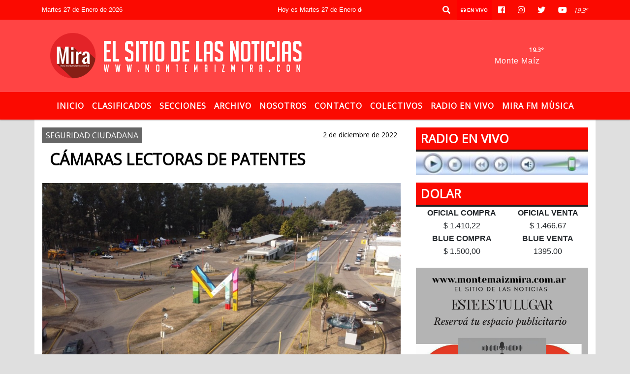

--- FILE ---
content_type: text/html; charset=utf-8
request_url: https://www.google.com/recaptcha/api2/aframe
body_size: 267
content:
<!DOCTYPE HTML><html><head><meta http-equiv="content-type" content="text/html; charset=UTF-8"></head><body><script nonce="rt1Mk8uK7D4tZxPu43pqEg">/** Anti-fraud and anti-abuse applications only. See google.com/recaptcha */ try{var clients={'sodar':'https://pagead2.googlesyndication.com/pagead/sodar?'};window.addEventListener("message",function(a){try{if(a.source===window.parent){var b=JSON.parse(a.data);var c=clients[b['id']];if(c){var d=document.createElement('img');d.src=c+b['params']+'&rc='+(localStorage.getItem("rc::a")?sessionStorage.getItem("rc::b"):"");window.document.body.appendChild(d);sessionStorage.setItem("rc::e",parseInt(sessionStorage.getItem("rc::e")||0)+1);localStorage.setItem("rc::h",'1769514239410');}}}catch(b){}});window.parent.postMessage("_grecaptcha_ready", "*");}catch(b){}</script></body></html>